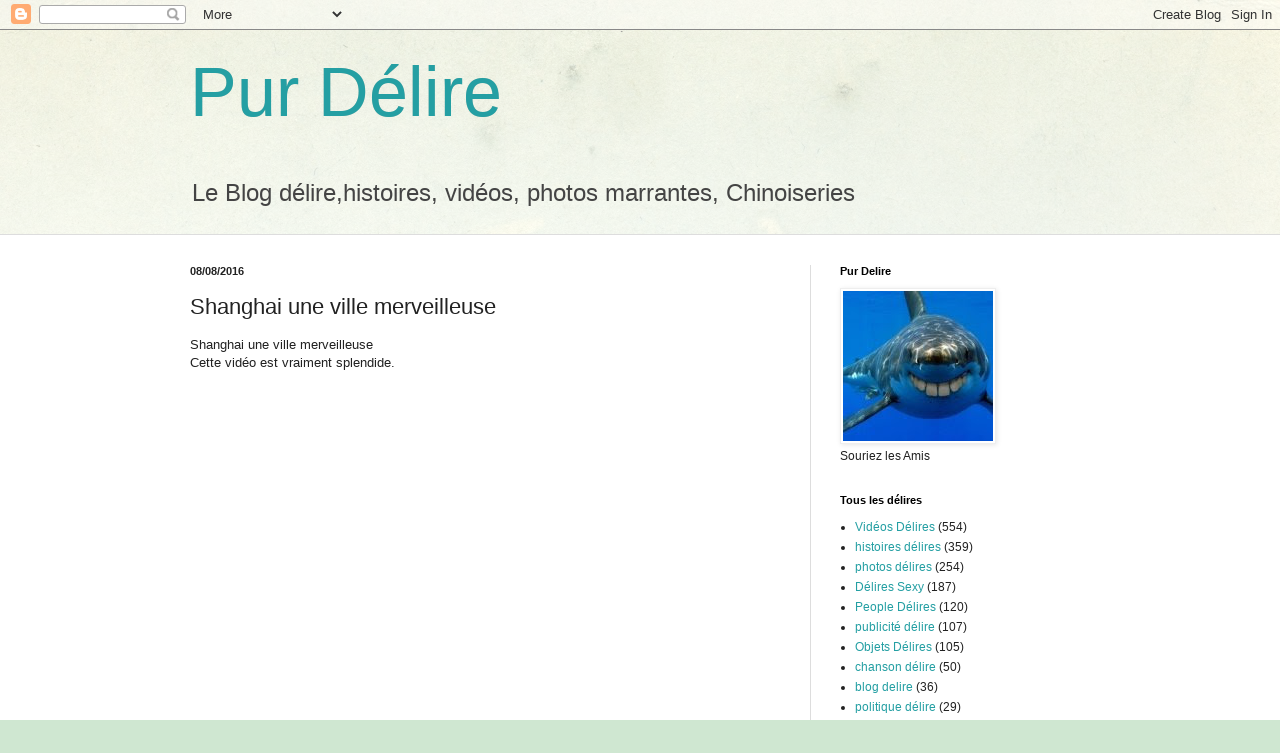

--- FILE ---
content_type: text/html; charset=UTF-8
request_url: http://pur-delire.blogspot.com/b/stats?style=BLACK_TRANSPARENT&timeRange=ALL_TIME&token=APq4FmCk4GdTLt5dTZ3kfhfckfKrLimMKeEl7lhBCORh3AsIGDdmbMW5hTb_Z8c9-yCeT0V3HRxZGqndJzWeejtRPKiPKneR1Q
body_size: 252
content:
{"total":1901213,"sparklineOptions":{"backgroundColor":{"fillOpacity":0.1,"fill":"#000000"},"series":[{"areaOpacity":0.3,"color":"#202020"}]},"sparklineData":[[0,8],[1,20],[2,4],[3,5],[4,5],[5,5],[6,25],[7,100],[8,13],[9,13],[10,22],[11,41],[12,20],[13,13],[14,15],[15,9],[16,7],[17,62],[18,3],[19,5],[20,4],[21,20],[22,19],[23,3],[24,3],[25,1],[26,4],[27,5],[28,3],[29,1]],"nextTickMs":3600000}